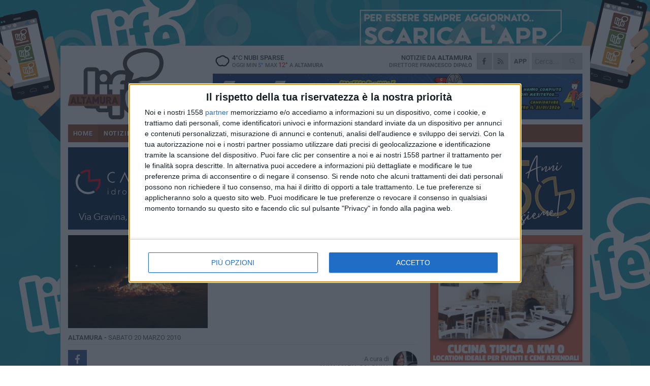

--- FILE ---
content_type: text/html; charset=utf-8
request_url: https://www.altamuralife.it/notizie/i-falo-altamurani-di-san-giuseppe/
body_size: 20340
content:
<!DOCTYPE html>
<html lang="it" class="response svg fxd ">
<head prefix="og: http://ogp.me/ns# fb: http://ogp.me/ns/fb#">
    <title>Altamura: I fal&#242; altamurani di San Giuseppe</title>
    <meta name="description" content="Fra tante bellezze, anche una nota stonata… " />
<meta name="viewport" content="width=device-width, initial-scale=1.0">    <meta name="apple-mobile-web-app-title" content="AltamuraLife">
    <meta name="apple-mobile-web-app-status-bar-style" content="black-translucent">
<link rel="canonical" href="https://www.altamuralife.it/notizie/i-falo-altamurani-di-san-giuseppe/" />    <link rel="amphtml" href="https://www.altamuralife.it/amp/notizie/i-falo-altamurani-di-san-giuseppe/" />                    <link rel="apple-touch-icon" href="https://static.gocity.it/altamuralife/img/touch-60.png">
    <link rel="apple-touch-icon" sizes="76x76" href="https://static.gocity.it/altamuralife/img/touch-76.png">
    <link rel="apple-touch-icon" sizes="120x120" href="https://static.gocity.it/altamuralife/img/touch-120.png">
    <link rel="apple-touch-icon" sizes="152x152" href="https://static.gocity.it/altamuralife/img/touch-152.png">
    <link rel="icon" href="https://static.gocity.it/altamuralife/img/favicon.ico" type="image/x-icon" />
    <link rel="icon" type="image/png" href="https://static.gocity.it/altamuralife/img/favicon-32x32.png" sizes="32x32" />
    <link rel="icon" type="image/png" href="https://static.gocity.it/altamuralife/img/favicon-16x16.png" sizes="16x16" />
    <link rel="alternate" type="application/rss+xml" href="https://www.altamuralife.it/rss/" title="RSS feed AltamuraLife" />
    <meta property="og:type" content="article" />
<meta property="og:url" content="http://www.altamuralife.it/notizie/i-falo-altamurani-di-san-giuseppe/" />    <meta property="og:site_name" content="AltamuraLife" />
<meta property="fb:app_id" content="1090698139166271" />    <meta property="fb:pages" content="212196533148" /><meta property="article:publisher" content="212196533148" />    <meta property="og:title" content="I fal&#242; altamurani di San Giuseppe" />
    <meta property="og:description" content="Fra tante bellezze, anche una nota stonata… " />
    <meta property="og:image" content="https://altamura.gocity.it/library/media/img_5031.jpg" />
    <meta property="article:section" content="Eventi e cultura" />
    <meta property="article:published_time" content="2010-03-20T12:43:34 GMT" />
    <meta property="article:modified_time" content="2010-03-20T13:05:55 GMT" />
<meta name="language" content="italian" /><meta name="google-site-verification" content="alk2QXBU8Hu94eWKTbRx3CN12IixlXZzqrl4rk0R0a8" /><meta name="msvalidate.01" content="4BFAE9A7E4A3E9C22EA5C6CCD2C5FDE3" />    <link href="/bundles/css?v=dEeyNGnslQSdMQALmI0cEwyeZYLMDaeLtsKTp10fewU1" rel="preload" as="style" /><link href="/bundles/css?v=dEeyNGnslQSdMQALmI0cEwyeZYLMDaeLtsKTp10fewU1" rel="stylesheet"/>

    <link href="/bundles/deferred?v=EI2w7refD0IkrP_INU39w6BvGGKgAPw3aeDdDjBHlqI1" rel="preload" as="style" /><link href="/bundles/deferred?v=EI2w7refD0IkrP_INU39w6BvGGKgAPw3aeDdDjBHlqI1" rel="stylesheet"/>

    <link href="/bundles/icons?v=6URXDt_XKQp7_YTGi-536yZGVljGYpsX7yKYSj3eWm01" rel="preload" as="style" /><link href="/bundles/icons?v=6URXDt_XKQp7_YTGi-536yZGVljGYpsX7yKYSj3eWm01" rel="stylesheet"/>

    <link href="/style?v=142320" rel="stylesheet"><link href="/style?v=142320" rel="stylesheet" /><style>.svg #site-logo { background-image: url('https://static.gocity.it/altamuralife/img/logo.svg');} .xmas.svg #site-logo { background-image: url('https://static.gocity.it/altamuralife/img/logo-xmas.svg');} .svg .report-index #site .content, .report #site .content .section-logo span {background-image:url('https://static.gocity.it/altamuralife/img/ireport.svg');} @media only screen and (max-width: 1023px) {.response.svg .collapse #site-logo { background-image: url('https://static.gocity.it/altamuralife/img/logo-text-inv.svg'); }.response.svg.xmas .collapse #site-logo { background-image: url('https://static.gocity.it/altamuralife/img/logo-text-inv-xmas.svg');}}
.ads-exp, .ads-exp a{max-height:70px;}</style>
    <script type="application/ld+json">[{ "@context": "http://schema.org", "@type":"WebSite","@id":"#website","name":"AltamuraLife", "alternateName":"AltamuraLife", "url":"https://www.altamuralife.it", "potentialAction":{ "@type":"SearchAction","target":"https://www.altamuralife.it/cerca/?search={search_term_string}","query-input":"required name=search_term_string"}}]</script>
    
        <script type="application/ld+json">{ "@context": "http://schema.org", "@type" : "NewsArticle", "headline" : "I falò altamurani di San Giuseppe", "alternativeHeadline" : "I falò altamurani di San Giuseppe. Fra tante bellezze, anche una nota stonata… ", "articleSection": "Eventi e cultura", "author":{"@type":"Person","name":"Anna Maria Colonna"}, "dateCreated" : "2010-03-20T12:43:34Z", "datePublished" : "2010-03-20T12:43:34Z", "dateModified" : "2010-03-20T13:05:55Z", "publisher":{"@type":"Organization","name":"AltamuraLife", "logo":{"@type":"ImageObject","url":"https://static.gocity.it/altamuralife/img/logo-text.png", "width" : 268, "height" : 30}}, "description" : "Una tradizione che si rinnova ogni anno, quella dei &quot;falò di san Giuseppe&quot;. Ieri sera, a guardarla dalla circonvallazione, Altamura sembrava puntellata da tante fiammelle sparse. È la voglia di fare qualche passo indietro nel tempo per ricordare le usanze di una volta, quando bastava poco per trascorrere una bella serata. Ore 20.30. Per le strade ed i quartieri illuminati dai &quot;fuochi dedicati al Santo falegname&quot;, la gente sembra passeggiare spensierata. Come non notare l'allegria e la spontaneità dei bambini, felici di vedere accesi i falò preparati da loro nei giorni...", "mainEntityOfPage":{"@type":"URL"}, "url" : "https://www.altamuralife.it/notizie/i-falo-altamurani-di-san-giuseppe/", "image":{"@type":"ImageObject","url":"https://altamura.gocity.it/library/media/img_5031.jpg", "width":488, "height":325}}</script>

    
        <style>
    .bubble-color .btn.btn-action { background-color: #256EBE; border-color: #3C81CE; box-shadow: 0px 1px 0px #1F5CA0; }
    .bubble-color h3.story-title, .bubble-color span.story-title, div.bubble.bubble-color { background-color: #2774C9; border-right: solid 4px #2368B4; }
    span.bubble-arrow.bubble-color { border-color: #2774C9 transparent transparent transparent; }
    div.bubble.bubble-color img { border-color: #1F5CA0; }
    .page-index .index span.title { color: #2774C9; }
        </style>

    <script async src="//pagead2.googlesyndication.com/pagead/js/adsbygoogle.js"></script>
    </head>
<body class="non-graphic collapse splitted news ">
    
    <span class="ads-skin-containter" data-url="/adv/skin/99/"></span>
    <div id="site">
        <div id="main" class="container">
            <div id="header-wrapper">
    <div class="container">
        <header id="header">
            <div id="header-overlay"></div>
            <div id="header-main">
                <div id="header-logo">                    <div id="site-logo" >
                        <a href="/">AltamuraLife</a>
                        <img class="print" src="https://static.gocity.it/altamuralife/img/logo.png" />
                    </div>
                    <div id="header-fanpage">
                        <div id="fanpage">
                        <span class="fan-counter">24.379</span>
                            <a id="fanpage-button" href="https://www.facebook.com/altamuralife/" target="_blank" rel="nofollow">FANPAGE</a>
                        </div>
                    </div>
                </div>
                <div id="header-logo-url" class="print">altamuralife.it</div>
                <div id="header-middle">
                    <div id="header-middle-top">
                        <div id="header-meteo">
    <a href="/meteo/" title="Previsioni meteo ad Altamura"><div id="meteo-header" class="meteo-icon"><canvas width="28" height="28" data-icon="04d" data-color="" class="icon"></canvas></div></a>
        <div class="meteo">
            <a href="/meteo/" title="Previsioni meteo ad Altamura">
4<span>°C</span> nubi sparse                <div class="meteo-temp">Oggi Min<span class="meteo-min">5°</span>Max<span class="meteo-max">12°</span> a <strong>Altamura</strong></div>
            </a>
        </div>

                        </div>
                        <div class="search-block">
                            <form action="/cerca/" method="GET">
                                <input type="search" class="search" name="search" placeholder="Cerca..." />
                                <button class="icon"><i class="far fa-search"></i></button>
                            </form>
                        </div>
<a href="http://m.altamuralife.it/apps/download/"   target="_blank"  >
                            <div id="header-app">APP</div>
                        </a>                        <div id="header-social">
                            <a href="https://www.facebook.com/altamuralife" target="_blank"><i class="fab fa-facebook-f social social-facebook"></i></a>                            <a href="/rss/" title="AltamuraLife - Feed Rss"><i class="far fa-rss social social-rss"></i></a>
                        </div>
                        <div id="header-daily">
                            <p class="tagline">Notizie da <strong>Altamura</strong><span>Direttore <strong>Francesco Dipalo</strong></span></p>
                        </div>
                        <div class="clear"></div>
                    </div>
                    <div id="header-banner">

<div class="ads-containter" data-url="/adv/banner/5/"></div>
                    </div>
                    <div class="clear"></div>
                </div>
                <button type="button" id="menu-toggle" class="btn header-btn">
                    <span class="far fa-2x fa-bars"></span>
                    <span class="btn-undertext">Menu</span>
                </button><div id="mobile-weather">    <a href="/meteo/" title="Previsioni meteo ad Altamura"><div id="mobile-meteo-header" class="meteo-icon"><canvas width="28" height="28" data-icon="04d" data-color="white" class="icon"></canvas></div></a>
        <div class="meteo">
            <a href="/meteo/" title="Previsioni meteo ad Altamura">
4<span>°C</span> nubi sparse                <div class="meteo-temp">Oggi Min<span class="meteo-min">5°</span>Max<span class="meteo-max">12°</span> a <strong>Altamura</strong></div>
            </a>
        </div>
</div>
            </div>
            <div class="clear"></div>
            <div id="menu">
                <nav>
                    <ul>

            <li class="firstitem">
                <a href="/" >HOME</a>
            </li>
            <li class="open">
                <a href="/notizie/" >NOTIZIE</a>
                <span class="expander"></span>
                <ul>
<li ><a href="/notizie/?cat=la-citta">La città</a></li>
<li ><a href="/notizie/?cat=meteo">Meteo</a></li>
<li ><a href="/notizie/?cat=cronaca">Cronaca</a></li>
<li ><a href="/notizie/?cat=politica">Politica</a></li>
<li ><a href="/notizie/?cat=territorio">Territorio</a></li>
<li ><a href="/notizie/?cat=palazzo-di-citta">Palazzo di città</a></li>
<li class="open"><a href="/notizie/?cat=eventi">Eventi e cultura</a></li>
<li ><a href="/notizie/?cat=scuola-e-formazione">Scuola e Lavoro</a></li>
<li ><a href="/notizie/?cat=associazioni">Associazioni</a></li>
                </ul>
            </li>
            <li >
                <a href="/sport/" >SPORT</a>
                <span class="expander"></span>
                <ul>
<li ><a href="/sport/?cat=calcio">Calcio</a></li>
<li ><a href="/sport/?cat=basket">Basket</a></li>
<li ><a href="/sport/?cat=volley">Volley</a></li>
<li ><a href="/sport/?cat=altri-sport">Altri sport</a></li>
<li ><a href="/sport/?cat=pallamano">Pallamano</a></li>
<li ><a href="/sport/?cat=calcio-a-5">Calcio a 5</a></li>
                </ul>
            </li>
            <li >
                <a href="/eventi/" >AGENDA</a>
                <span class="expander"></span>
                <ul>
<li ><a href="/eventi/">Prossimi eventi</a></li>
<li ><a href="/eventi/archivio/">Archivio</a></li>
                </ul>
            </li>
            <li >
                <a href="/rubriche/" >RUBRICHE</a>
                <span class="expander"></span>
                <ul>
<li ><a href="/rubriche/matera-capitale-europea-della-cultura-2019/">Matera 2019</a></li>
<li ><a href="/rubriche/oggi-cucino-io/">Oggi cucino io! </a></li>
<li ><a href="/rubriche/murgia-we-can/">Murgia, we can!</a></li>
<li ><a href="/rubriche/la-domanda-aggiunta/">La domanda agGIUNTA</a></li>
<li ><a href="/rubriche/elezioni-amministrative-2018/">Elezioni Amministrative 2018</a></li>
<li ><a href="/rubriche/un-caffe-con/">Un caffè con</a></li>
<li ><a href="/rubriche/nutri-menti/">NUTRI_MENTI</a></li>
<li ><a href="/rubriche/vignettando/">Vignettando</a></li>
<li ><a href="/rubriche/federicus-festa-medievale-edizione-2016/">Federicus - Edizione 2016</a></li>
<li ><a href="/rubriche/altamura-in-versi/">Altamura in versi</a></li>
                </ul>
            </li>
            <li >
                <a href="/ireport/" >iREPORT</a>
            </li>
            <li >
                <a href="/meteo/" >METEO</a>
            </li>
            <li >
                <a href="/video/" >VIDEO</a>
            </li>
<li class="search-block">
    <form action="/cerca/" method="GET">
        <input type="search" class="search" name="search" placeholder="Cerca..." />
        <button class="icon"><i class="far fa-search"></i></button>
    </form>
</li>
                    </ul>
                </nav>
            </div>
          </header>
    </div>
    <div class="clear"></div>
</div>


            <div class="ads-containter ads-mega ads-mega-page" data-url="/adv/banner/108/"></div>
            <div id="gctyvvadblck"></div>
            <div class="content-wrapper ">
                
                <div class="content-side-wrapper content-first">
                    
    <div class="content categorized">
        <article class=" mode0">
            <ul class="breadcrumbs noborder"><li><i class="far fa-angle-right"></i><a href="/" title="Home">Home</a></li><li><i class="far fa-angle-right"></i><a href="/notizie/" title="Notizie e aggiornamenti">Notizie e aggiornamenti</a></li></ul><script type="application/ld+json">{ "@context": "http://schema.org", "@type" : "BreadcrumbList", "itemListElement": [{ "@type": "ListItem", "position": 1, "item": { "@id": "https://www.altamuralife.it/", "name": "Home" } },{ "@type": "ListItem", "position": 2, "item": { "@id": "https://www.altamuralife.it/notizie/", "name": "Notizie e aggiornamenti" } }]}</script>
            <header>
                <figure><img src="https://altamura.gocity.it/library/media/mfront_img_5031.jpg" class="responsive content-img" alt="Falò" /><figcaption class="content-img-caption">Falò</figcaption></figure>
                <div>
                    <span class="category"  style="color:#2774C9; background-color:#2774C9">Eventi e cultura</span><h1>I falò altamurani di San Giuseppe</h1><p class="tagline">Fra tante bellezze, anche una nota stonata… <span></span></p>
                </div>
            </header>
            <div class="clear"></div>
            <div class="contentdate">
                <span class="datezone">Altamura - </span>sabato 20 marzo 2010
                                            </div>
            <div class="ads-containter ads-page ads-content" data-url="/adv/banner/80/"></div>            <div class="sharing" data-url="https://www.altamuralife.it/notizie/i-falo-altamurani-di-san-giuseppe/" data-title="Altamura: I fal&#242; altamurani di San Giuseppe" data-counter="0" data-comments="0" data-app="1090698139166271"></div>
            <div id="author" class="author right"><a  rel="author"><img src="https://altamura.gocity.it/library/media/bigbox_annamaria_colonna.jpg" alt="Anna Maria Colonna" class="author-icon" /><div><span class="author-top">A cura di</span><span class="author-name"> Anna Maria Colonna</span></div></a></div><div class="clear"></div>
            <div class="clear"></div>
            
            
            <div class="p first">Una tradizione che si rinnova ogni anno, quella dei &quot;falò di san Giuseppe&quot;. Ieri sera, a guardarla dalla circonvallazione, Altamura sembrava puntellata da tante fiammelle sparse. È la voglia di fare qualche passo indietro nel tempo per ricordare le usanze di una volta, quando bastava poco per trascorrere una bella serata. <br /><br />Ore 20.30. Per le strade ed i quartieri illuminati dai &quot;fuochi dedicati al Santo falegname&quot;, la gente sembra passeggiare spensierata. Come non notare l'allegria e la spontaneità dei bambini, felici di vedere accesi i falò preparati da loro nei giorni precedenti il 19 marzo. <br /><br />«I falò si accendono perché San Giuseppe era falegname», racconta qualche anziano, «la fiamma va data quando cala il sole». <br /><br />Un gruppo di ragazzini di via Rocco Di Cillo afferma di aver impiegato una settimana per preparare il falò del quartiere: «Abbiamo lavorato tutti i giorni». Mostrano, sui loro telefonini, le foto e i video della serata. <br /><br />Per le strade, odore di bruciato buono. È piacevole sostare davanti al fuoco. Falò in via Selva, in via Santeramo (uno nel cortile della Chiesa della Trasfigurazione), in via Carpentino, nei pressi di via Giovanni XXIII.<br /><br />Nel quartiere Trentacapilli si respira aria di festa. Due grossi falò illuminano l'intera zona. Il cortiletto della chiesa Santissimo Redentore ospita una manifestazione organizzata dall'associazione Alta Cultura e Aisic (Associazione Italiana Stress e Invecchiamento Cellulare) Puglia. L'hanno chiamata &quot;La luna e i falò&quot;, titolo di un romanzo di Cesare Pavese. A dare una mano, gli stessi parrocchiani. Il profumo di carne arrosto attira i cittadini. Alla gente vengono offerte bruschette, pane e ceci, panino con la salsiccia e vino. Non può mancare la &quot;panedde di San Giuseppe&quot;. A &quot;musicare l'atmosfera&quot;, il gruppo &quot;Res Cogitans&quot;.<br /><br />Nell'allegria della festa, anche una nota stonata. Tra una passeggiata e l'altra per le vie del quartiere Trentacapilli, a nessuno sarà sfuggita l'incivile presenza, per terra, di una grossa quantità (ammassata, tra l'altro) di manifesti elettorali strappati. Cosa avranno pensato i visitatori venuti ad Altamura per godersi la bellezza della città del pane in una serata di festa? Uno &quot;spettacolo&quot; davvero poco esemplare. Lo proponiamo in foto.<br /><br /><br /><div id="widget-photo" class="widget widget-thumbs"><div class="widget-title"><span class="badge">21 foto</span><span class="title">I falò altamurani di San Giuseppe<span class="author"></span></span></div><div class="widget-thumbs-items"><span class="thumb"><a href="https://altamura.gocity.it/library/foto/img_5017.jpg" class="fresco" data-fresco-group="photoset" data-fresco-caption="I fal altamurani di San Giuseppe <span>&copy; Anna Maria Colonna</span>" data-fresco-options="thumbnail:'https://altamura.gocity.it/library/foto/bigbox_img_5017.jpg'"><img src="https://altamura.gocity.it/library/foto/bigbox_img_5017.jpg" alt="I fal altamurani di San Giuseppe"></a></span><span class="thumb"><a href="https://altamura.gocity.it/library/foto/img_5021.jpg" class="fresco" data-fresco-group="photoset" data-fresco-caption="I fal altamurani di San Giuseppe <span>&copy; Anna Maria Colonna</span>" data-fresco-options="thumbnail:'https://altamura.gocity.it/library/foto/bigbox_img_5021.jpg'"><img src="https://altamura.gocity.it/library/foto/bigbox_img_5021.jpg" alt="I fal altamurani di San Giuseppe"></a></span><span class="thumb"><a href="https://altamura.gocity.it/library/foto/img_5022.jpg" class="fresco" data-fresco-group="photoset" data-fresco-caption="I fal altamurani di San Giuseppe <span>&copy; Anna Maria Colonna</span>" data-fresco-options="thumbnail:'https://altamura.gocity.it/library/foto/bigbox_img_5022.jpg'"><img src="https://altamura.gocity.it/library/foto/bigbox_img_5022.jpg" alt="I fal altamurani di San Giuseppe"></a></span><span class="thumb"><a href="https://altamura.gocity.it/library/foto/img_5024.jpg" class="fresco" data-fresco-group="photoset" data-fresco-caption="I fal altamurani di San Giuseppe <span>&copy; Anna Maria Colonna</span>" data-fresco-options="thumbnail:'https://altamura.gocity.it/library/foto/bigbox_img_5024.jpg'"><img src="https://altamura.gocity.it/library/foto/bigbox_img_5024.jpg" alt="I fal altamurani di San Giuseppe"></a></span><span class="thumb"><a href="https://altamura.gocity.it/library/foto/img_5025.jpg" class="fresco" data-fresco-group="photoset" data-fresco-caption="I fal altamurani di San Giuseppe <span>&copy; Anna Maria Colonna</span>" data-fresco-options="thumbnail:'https://altamura.gocity.it/library/foto/bigbox_img_5025.jpg'"><img src="https://altamura.gocity.it/library/foto/bigbox_img_5025.jpg" alt="I fal altamurani di San Giuseppe"></a></span><span class="thumb"><a href="https://altamura.gocity.it/library/foto/img_5026.jpg" class="fresco" data-fresco-group="photoset" data-fresco-caption="I fal altamurani di San Giuseppe <span>&copy; Anna Maria Colonna</span>" data-fresco-options="thumbnail:'https://altamura.gocity.it/library/foto/bigbox_img_5026.jpg'"><img src="https://altamura.gocity.it/library/foto/bigbox_img_5026.jpg" alt="I fal altamurani di San Giuseppe"></a></span><span class="thumb"><a href="https://altamura.gocity.it/library/foto/img_5027.jpg" class="fresco" data-fresco-group="photoset" data-fresco-caption="I fal altamurani di San Giuseppe <span>&copy; Anna Maria Colonna</span>" data-fresco-options="thumbnail:'https://altamura.gocity.it/library/foto/bigbox_img_5027.jpg'"><img src="https://altamura.gocity.it/library/foto/bigbox_img_5027.jpg" alt="I fal altamurani di San Giuseppe"></a></span><span class="thumb"><a href="https://altamura.gocity.it/library/foto/img_5028.jpg" class="fresco" data-fresco-group="photoset" data-fresco-caption="I fal altamurani di San Giuseppe <span>&copy; Anna Maria Colonna</span>" data-fresco-options="thumbnail:'https://altamura.gocity.it/library/foto/bigbox_img_5028.jpg'"><img src="https://altamura.gocity.it/library/foto/bigbox_img_5028.jpg" alt="I fal altamurani di San Giuseppe"></a></span><span class="thumb"><a href="https://altamura.gocity.it/library/foto/img_5029.jpg" class="fresco" data-fresco-group="photoset" data-fresco-caption="I fal altamurani di San Giuseppe <span>&copy; Anna Maria Colonna</span>" data-fresco-options="thumbnail:'https://altamura.gocity.it/library/foto/bigbox_img_5029.jpg'"><img src="https://altamura.gocity.it/library/foto/bigbox_img_5029.jpg" alt="I fal altamurani di San Giuseppe"></a></span><span class="thumb"><a href="https://altamura.gocity.it/library/foto/img_5031.jpg" class="fresco" data-fresco-group="photoset" data-fresco-caption="I fal altamurani di San Giuseppe <span>&copy; Anna Maria Colonna</span>" data-fresco-options="thumbnail:'https://altamura.gocity.it/library/foto/bigbox_img_5031.jpg'"><img src="https://altamura.gocity.it/library/foto/bigbox_img_5031.jpg" alt="I fal altamurani di San Giuseppe"></a></span><span class="thumb"><a href="https://altamura.gocity.it/library/foto/img_5033.jpg" class="fresco" data-fresco-group="photoset" data-fresco-caption="I fal altamurani di San Giuseppe <span>&copy; Anna Maria Colonna</span>" data-fresco-options="thumbnail:'https://altamura.gocity.it/library/foto/bigbox_img_5033.jpg'"><img src="https://altamura.gocity.it/library/foto/bigbox_img_5033.jpg" alt="I fal altamurani di San Giuseppe"></a></span><span class="thumb"><a href="https://altamura.gocity.it/library/foto/img_5043.jpg" class="fresco" data-fresco-group="photoset" data-fresco-caption="I fal altamurani di San Giuseppe <span>&copy; Anna Maria Colonna</span>" data-fresco-options="thumbnail:'https://altamura.gocity.it/library/foto/bigbox_img_5043.jpg'"><img src="https://altamura.gocity.it/library/foto/bigbox_img_5043.jpg" alt="I fal altamurani di San Giuseppe"></a></span><span class="thumb"><a href="https://altamura.gocity.it/library/foto/img_5044.jpg" class="fresco" data-fresco-group="photoset" data-fresco-caption="I fal altamurani di San Giuseppe <span>&copy; Anna Maria Colonna</span>" data-fresco-options="thumbnail:'https://altamura.gocity.it/library/foto/bigbox_img_5044.jpg'"><img src="https://altamura.gocity.it/library/foto/bigbox_img_5044.jpg" alt="I fal altamurani di San Giuseppe"></a></span><span class="thumb"><a href="https://altamura.gocity.it/library/foto/img_5047.jpg" class="fresco" data-fresco-group="photoset" data-fresco-caption="I fal altamurani di San Giuseppe <span>&copy; Anna Maria Colonna</span>" data-fresco-options="thumbnail:'https://altamura.gocity.it/library/foto/bigbox_img_5047.jpg'"><img src="https://altamura.gocity.it/library/foto/bigbox_img_5047.jpg" alt="I fal altamurani di San Giuseppe"></a></span><span class="thumb"><a href="https://altamura.gocity.it/library/foto/img_5050.jpg" class="fresco" data-fresco-group="photoset" data-fresco-caption="I fal altamurani di San Giuseppe <span>&copy; Anna Maria Colonna</span>" data-fresco-options="thumbnail:'https://altamura.gocity.it/library/foto/bigbox_img_5050.jpg'"><img src="https://altamura.gocity.it/library/foto/bigbox_img_5050.jpg" alt="I fal altamurani di San Giuseppe"></a></span><span class="thumb"><a href="https://altamura.gocity.it/library/foto/img_5052.jpg" class="fresco" data-fresco-group="photoset" data-fresco-caption="I fal altamurani di San Giuseppe <span>&copy; Anna Maria Colonna</span>" data-fresco-options="thumbnail:'https://altamura.gocity.it/library/foto/bigbox_img_5052.jpg'"><img src="https://altamura.gocity.it/library/foto/bigbox_img_5052.jpg" alt="I fal altamurani di San Giuseppe"></a></span><span class="thumb"><a href="https://altamura.gocity.it/library/foto/img_5053.jpg" class="fresco" data-fresco-group="photoset" data-fresco-caption="I fal altamurani di San Giuseppe <span>&copy; Anna Maria Colonna</span>" data-fresco-options="thumbnail:'https://altamura.gocity.it/library/foto/bigbox_img_5053.jpg'"><img src="https://altamura.gocity.it/library/foto/bigbox_img_5053.jpg" alt="I fal altamurani di San Giuseppe"></a></span><span class="thumb"><a href="https://altamura.gocity.it/library/foto/img_5063.jpg" class="fresco" data-fresco-group="photoset" data-fresco-caption="I fal altamurani di San Giuseppe <span>&copy; Anna Maria Colonna</span>" data-fresco-options="thumbnail:'https://altamura.gocity.it/library/foto/bigbox_img_5063.jpg'"><img src="https://altamura.gocity.it/library/foto/bigbox_img_5063.jpg" alt="I fal altamurani di San Giuseppe"></a></span><span class="thumb"><a href="https://altamura.gocity.it/library/foto/img_5067.jpg" class="fresco" data-fresco-group="photoset" data-fresco-caption="I fal altamurani di San Giuseppe <span>&copy; Anna Maria Colonna</span>" data-fresco-options="thumbnail:'https://altamura.gocity.it/library/foto/bigbox_img_5067.jpg'"><img src="https://altamura.gocity.it/library/foto/bigbox_img_5067.jpg" alt="I fal altamurani di San Giuseppe"></a></span><span class="thumb"><a href="https://altamura.gocity.it/library/foto/img_5076.jpg" class="fresco" data-fresco-group="photoset" data-fresco-caption="I fal altamurani di San Giuseppe <span>&copy; Anna Maria Colonna</span>" data-fresco-options="thumbnail:'https://altamura.gocity.it/library/foto/bigbox_img_5076.jpg'"><img src="https://altamura.gocity.it/library/foto/bigbox_img_5076.jpg" alt="I fal altamurani di San Giuseppe"></a></span><span class="thumb"><a href="https://altamura.gocity.it/library/foto/img_5078.jpg" class="fresco" data-fresco-group="photoset" data-fresco-caption="I fal altamurani di San Giuseppe <span>&copy; Anna Maria Colonna</span>" data-fresco-options="thumbnail:'https://altamura.gocity.it/library/foto/bigbox_img_5078.jpg'"><img src="https://altamura.gocity.it/library/foto/bigbox_img_5078.jpg" alt="I fal altamurani di San Giuseppe"></a></span></div></div><div class="fb-quote"></div></div>
    <div class="home-election-wrapper page-slide-election-wrapper">
        <span class="home-election-title"><a href="/elezioni/"></a></span>
            <div>
                <div class="home-election-slide-wrapper">
                    <span class="home-election-subtitle"></span>
                    <div class="home-election-slide">
<div class="ads-slider-container " id="ads-slider-container-100" data-url="/adv/slider/100/"></div>
                    </div>
                </div>
                <div class="home-election-slide-wrapper home-election-slide-wrapper2">
                    <span class="home-election-subtitle"></span>
                    <div class="home-election-slide">
<div class="ads-slider-container " id="ads-slider-container-101" data-url="/adv/slider/101/"></div>
                    </div>
                </div>
            </div>
            <div class="clear"></div>

    </div>
                    </article>
        
        <ul class="tags bottom"><li>Altamura</li><li>Aisic</li><li>Alta Cultura</li><li>Falò</li><li>San Giuseppe</li></ul>

        
<div class="ads-containter ads-custom  ads-page ads-content ads-content-btm"><div class="PCT57"><script>if("none"!=window.getComputedStyle(document.currentScript.parentElement.parentElement).getPropertyValue("display")){var e=document.createElement("ins");e.setAttribute("data-revive-zoneid","57"),e.setAttribute("data-revive-id","e590432163035a6e5fc26dac29dd7e0b"),document.currentScript.parentElement.appendChild(e)}</script><script async src="//adv.presscommtech.com/www/delivery/asyncjs.php"></script></div></div>
        <div class="comments" id="comments"><div class="fb-comments" data-href="http://www.altamuralife.it/notizie/i-falo-altamurani-di-san-giuseppe/" data-width="100%" data-numposts="5" ></div><div class="clear"></div></div>
        <ins data-revive-zoneid="2297" data-revive-id="e590432163035a6e5fc26dac29dd7e0b"></ins><script async src="//adv.presscommtech.com/www/delivery/asyncjs.php"></script>
<div class="ads-containter ads-page" data-url="/adv/banner/93/"></div>
<div class="ads-containter ads-page" data-url="/adv/banner/81/"></div>
 <div class="ads ads-responsive g-ads" ><ins class="adsbygoogle" style="display:block;width:468px;height:60px" data-ad-client="ca-pub-7787459891407465" data-ad-slot="7721169835" ></ins><script>(adsbygoogle = window.adsbygoogle || []).push({});</script></div>
        
            <div class="story-wrapper tag-story">
            <span class="story-title bubble">Altri contenuti a tema</span>
            <span class="bubble-arrow"></span>
        <div class="story-list">
                <div class="story ">
                        
                            <a href="/notizie/le-fanove-di-san-giuseppe/" >
                                <img src="https://altamura.gocity.it/library/media/big_fanova_lamalungs.jpg" alt="Le fanove di San Giuseppe" />
                            </a>
                                                                        <span class="storycategory"   style="color:#E96F14;background-color:#E96F14"  >La città</span>                        <span class="title"><a href="/notizie/le-fanove-di-san-giuseppe/" >Le fanove di San Giuseppe</a></span>
<span class="subtitle">Stasera sono in programma due fal&#242;</span>                </div>
                <div class="story ">
                        
                            <a href="/notizie/per-san-giuseppe-solo-la-messa-a-porte-chiuse/" >
                                <img src="https://altamura.gocity.it/library/media/big_san_giuseppe_3(3).jpg" alt="Per San Giuseppe solo la messa a porte chiuse" />
                            </a>
                                                                        <span class="storycategory"   style="color:#813A8F;background-color:#813A8F"  >Religioni</span>                        <span class="title"><a href="/notizie/per-san-giuseppe-solo-la-messa-a-porte-chiuse/" >Per San Giuseppe solo la messa a porte chiuse</a></span>
<span class="subtitle">Tutto fermo per il coronavirus. I fal&#242; sono vietati</span>                </div>
                <div class="story ">
                        
                            <a href="/notizie/falo-di-san-giuseppe-il-comune-stabilisce-regole-e-divieti/" >
                                <img src="https://altamura.gocity.it/library/media/big_img_5031.jpg" alt="Fal&#242; di San Giuseppe, il Comune stabilisce regole e divieti" />
                            </a>
                                                                        <span class="storycategory"   style="color:#374288;background-color:#374288"  >Palazzo di città</span>                        <span class="title"><a href="/notizie/falo-di-san-giuseppe-il-comune-stabilisce-regole-e-divieti/" >Fal&#242; di San Giuseppe, il Comune stabilisce regole e divieti</a></span>
<span class="subtitle">Ordinanza della sindaca Rosa Melodia per ragioni di sicurezza</span>                </div>
                <div class="story ">
                        
                            <a href="/notizie/curarsi-con-la-medicina-naturale/" >
                                <img src="https://altamura.gocity.it/library/media/big_img_9664_874x492.jpg" alt="Curarsi con la medicina naturale" />
                            </a>
                                                                        <span class="storycategory"   style="color:#ab177b;background-color:#ab177b"  >Ospedale e sanità</span>                        <span class="title"><a href="/notizie/curarsi-con-la-medicina-naturale/" >Curarsi con la medicina naturale</a></span>
<span class="subtitle">Intervista a Pietro Vicenti, esperto in omeopatia</span>                </div>
                <div class="story ">
                        
                            <a href="/notizie/dal-nucleare-all-interiorita-umana-l-esperienza-di-gianni-fava/" >
                                <img src="https://altamura.gocity.it/library/media/big_img_9645_874x492.jpg" alt="Dal nucleare all’interiorit&#224; umana, l’esperienza di Gianni Fava" />
                            </a>
                                                                                                <span class="title"><a href="/notizie/dal-nucleare-all-interiorita-umana-l-esperienza-di-gianni-fava/" >Dal nucleare all’interiorit&#224; umana, l’esperienza di Gianni Fava</a></span>
<span class="subtitle">Salute e malattia, facce di una stessa medaglia?</span>                </div>
                <div class="story ">
                        
                            <a href="/notizie/lettera-a-leontine-un-intero-capitolo-dedicato-ad-altamura/" >
                                <img src="https://altamura.gocity.it/library/media/big_39704_1422472397914_1115828814_31162078_527618_n.jpg" alt="Lettera a L&#233;ontine, un intero capitolo dedicato ad Altamura" />
                            </a>
                                                                        <span class="storycategory"   style="color:#174dab;background-color:#174dab"  >Libri</span>                        <span class="title"><a href="/notizie/lettera-a-leontine-un-intero-capitolo-dedicato-ad-altamura/" >Lettera a L&#233;ontine, un intero capitolo dedicato ad Altamura</a></span>
<span class="subtitle">Nel romanzo di Raffaello Mastrolonardo il profumo della Murgia</span>                </div>
                <div class="story ">
                        
                            <a href="/notizie/uno-straccio-di-stella-messo-li-a-consolare/" >
                                <img src="https://altamura.gocity.it/library/media/big_immagine_176.jpg" alt="Uno straccio di stella messo l&#236; a consolare..." />
                            </a>
                                                                        <span class="storycategory"   style="color:#C12B6A;background-color:#C12B6A"  >Associazioni</span>                        <span class="title"><a href="/notizie/uno-straccio-di-stella-messo-li-a-consolare/" >Uno straccio di stella messo l&#236; a consolare...</a></span>
<span class="subtitle">Grande partecipazione per la serata pro Abruzzo</span>                </div>
                <div class="story ">
                        
                            <a href="/notizie/ad-altamura-teatro-sport-arte-cultura-e-solidarieta/" >
                                <img src="https://altamura.gocity.it/library/media/big_stella_cadente.jpg" alt="Ad Altamura teatro, sport, arte, cultura e solidariet&#224;" />
                            </a>
                                                                                                <span class="title"><a href="/notizie/ad-altamura-teatro-sport-arte-cultura-e-solidarieta/" >Ad Altamura teatro, sport, arte, cultura e solidariet&#224;</a></span>
<span class="subtitle">Iniziative a favore della ricerca e a sostegno dell&#39;Abruzzo</span>                </div>
        </div>
    </div>

<div class="ads-containter ads-custom  ads-page ads-content"><div class="PCT58"><script>if("none"!=window.getComputedStyle(document.currentScript.parentElement.parentElement).getPropertyValue("display")){var e=document.createElement("ins");e.setAttribute("data-revive-zoneid","58"),e.setAttribute("data-revive-id","e590432163035a6e5fc26dac29dd7e0b"),document.currentScript.parentElement.appendChild(e)}</script><script async src="//adv.presscommtech.com/www/delivery/asyncjs.php"></script></div></div>
<div class="banner banner-color banner-newsletter">
    <div class="banner-right-side">
        <div class="banner-right-side-inside">
            <span class="newsletter-title">Iscriviti alla Newsletter</span>
<form action="/newsletter/" data-ajax="true" data-ajax-loading="#newsletter-loading" data-ajax-mode="replace" data-ajax-update="#newsletter-result" id="form0" method="post">                <input class="text buttoned" name="email" id="email" placeholder="Indirizzo e-mail" data-val="true" type="email" />
                        <button type="submit" class="button buttoned" id="newsletter-signup">Iscriviti</button>
                        <span class="newsletter-result" id="newsletter-result"></span>
                        <span class="newsletter-loading" id="newsletter-loading" style="display:none"><img src="/contents/img/UI/rolling.gif" alt="loading"/></span>
                        <span class="newsletter-validation-error" data-valmsg-for="email" data-valmsg-replace="true"></span>
</form>        </div><span class="bubble-arrow"></span>
        <span class="newsletter-info">Iscrivendoti accetti i <a href="/info/privacy/newsletter/" rel="nofollow">termini</a> e la <a href="/info/privacy/" rel="nofollow">privacy policy</a></span>
    </div>
    <div class="banner-left-side">
        <img src="/contents/img/UI/newsletter-email.png" alt="Newsletter" width="100"/>
        <div class="clear"></div>
        Ricevi aggiornamenti e contenuti da Altamura <span>gratis</span> nella tua e-mail
    </div>
    <div class="clear"></div>
</div>
        
    <div class="index-wrapper">
        <div class="index-list index-list-mode50 index-list-12">
                <div class="index">
                    
<a href="/sport/volley-a2-calendario-e-classifica-della-pool-salvezza/" ><div class="boxed-img"><img src="https://altamura.gocity.it/library/media/mfront_volley2j.jpg" alt="Volley A2: calendario e classifica della pool salvezza" /></div></a>                                        <div class="boxed-title boxed-title-dated ">
<span class="date">
                                
                                22 gennaio 2026
                            </span>                        <span class="title"><a href="/sport/volley-a2-calendario-e-classifica-della-pool-salvezza/" >Volley A2: calendario e classifica della pool salvezza</a></span>
                                            </div>
                </div>
                <div class="index">
                    <span class="fb_comments_count comments-count">9</span> <span class="comments-label"></span>
<a href="/notizie/studenti-del-liceo-federico-ii-noi-siamo-i-piu-penalizzati-dai-lavori/" ><div class="boxed-img"><img src="https://altamura.gocity.it/library/media/mfront_liceo_federico.jpg" alt="Studenti del Liceo Federico II: noi siamo i più penalizzati dai lavori" /></div></a>                                        <div class="boxed-title boxed-title-dated ">
<span class="date">
                                
                                21 gennaio 2026
                            </span>                        <span class="title"><a href="/notizie/studenti-del-liceo-federico-ii-noi-siamo-i-piu-penalizzati-dai-lavori/" >Studenti del Liceo Federico II: noi siamo i pi&#249; penalizzati dai lavori</a></span>
                                            </div>
                </div>
                <div class="index">
                    
<a href="/sport/talento-altamurano-in-azzurro-francesco-dibenedetto-convocato-a-coverciano/" ><div class="boxed-img"><img src="https://altamura.gocity.it/library/media/mfront_francesco_dibenedettoj.jpg" alt="Talento altamurano in azzurro: Francesco Dibenedetto convocato a Coverciano" /></div></a>                                        <div class="boxed-title boxed-title-dated ">
<span class="date">
                                
                                21 gennaio 2026
                            </span>                        <span class="title"><a href="/sport/talento-altamurano-in-azzurro-francesco-dibenedetto-convocato-a-coverciano/" >Talento altamurano in azzurro: Francesco Dibenedetto convocato a Coverciano</a></span>
                                            </div>
                </div>
                <div class="index">
                    
<a href="/notizie/incontro-informativo-con-la-dirigente-scolastica/" ><div class="boxed-img"><img src="https://altamura.gocity.it/library/media/mfront_whatsapp_image_2026_01_20_at_084143j.jpg" alt="Incontro informativo con la Dirigente Scolastica del secondo circolo didattico  &quot;Garibaldi &quot;." /></div></a>                                        <div class="boxed-title boxed-title-dated ">
<span class="date">
                                
                                21 gennaio 2026
                            </span>                        <span class="title"><a href="/notizie/incontro-informativo-con-la-dirigente-scolastica/" >Incontro informativo con la Dirigente Scolastica del secondo circolo didattico &quot;Garibaldi&quot;.</a></span>
                                            </div>
                </div>
                <div class="index">
                    
<a href="/notizie/emergenza-sui-pronto-soccorso-vertice-in-regione/" ><div class="boxed-img"><img src="https://altamura.gocity.it/library/media/mfront_decaro_aslj.jpg" alt="Emergenza sui pronto soccorso: vertice in Regione" /></div></a>                                        <div class="boxed-title boxed-title-dated ">
<span class="date">
                                
                                21 gennaio 2026
                            </span>                        <span class="title"><a href="/notizie/emergenza-sui-pronto-soccorso-vertice-in-regione/" >Emergenza sui pronto soccorso: vertice in Regione</a></span>
                                            </div>
                </div>
                <div class="index">
                    
<a href="/notizie/l-ultimo-saluto-a-cecilia-e-antonio/" ><div class="boxed-img"><img src="https://altamura.gocity.it/library/media/mfront_striscionej.jpg" alt="L'ultimo saluto a Cecilia e Antonio" /></div></a>                                        <div class="boxed-title boxed-title-dated ">
<span class="date">
                                
                                21 gennaio 2026
                            </span>                        <span class="title"><a href="/notizie/l-ultimo-saluto-a-cecilia-e-antonio/" >L&#39;ultimo saluto a Cecilia e Antonio</a></span>
                                            </div>
                </div>
                <div class="index">
                    
<a href="/notizie/lavori-al-polivalente-mancano-aule-e-laboratori/" ><div class="boxed-img"><img src="https://altamura.gocity.it/library/media/mfront_protesta_studentij.jpg" alt="Lavori al Polivalente: mancano aule e laboratori" /></div></a>                                        <div class="boxed-title boxed-title-dated ">
<span class="date">
                                
                                20 gennaio 2026
                            </span>                        <span class="title"><a href="/notizie/lavori-al-polivalente-mancano-aule-e-laboratori/" >Lavori al Polivalente: mancano aule e laboratori</a></span>
                                            </div>
                </div>
                <div class="index">
                    
<a href="/notizie/incidente-mortale-c-e-ancora-apprensione-per-due-feriti/" ><div class="boxed-img"><img src="https://altamura.gocity.it/library/media/mfront_incidente_mercedes.jpg" alt="Incidente mortale: c'è ancora apprensione per due feriti" /></div></a>                                        <div class="boxed-title boxed-title-dated ">
<span class="date">
                                
                                20 gennaio 2026
                            </span>                        <span class="title"><a href="/notizie/incidente-mortale-c-e-ancora-apprensione-per-due-feriti/" >Incidente mortale: c&#39;&#232; ancora apprensione per due feriti</a></span>
                                            </div>
                </div>
                <div class="index">
                    
<a href="/notizie/energia-da-fonti-rinnovabili-per-le-strutture-sportive-pubbliche/" ><div class="boxed-img"><img src="https://altamura.gocity.it/library/media/mfront_palazzetto_sport.jpg" alt="Energia da fonti rinnovabili per le strutture sportive pubbliche" /></div></a>                                        <div class="boxed-title boxed-title-dated ">
<span class="date">
                                
                                20 gennaio 2026
                            </span>                        <span class="title"><a href="/notizie/energia-da-fonti-rinnovabili-per-le-strutture-sportive-pubbliche/" >Energia da fonti rinnovabili per le strutture sportive pubbliche</a></span>
                                            </div>
                </div>
                <div class="index">
                    
<a href="/sport/bitonto-piu-cinico-soccer-altamura-ko-4-0/" ><div class="boxed-img"><img src="https://altamura.gocity.it/library/media/mfront_socbitj.jpg" alt="Bitonto più cinico: Soccer Altamura ko 4-0" /></div></a>                                        <div class="boxed-title boxed-title-dated ">
<span class="date">
                                
                                19 gennaio 2026
                            </span>                        <span class="title"><a href="/sport/bitonto-piu-cinico-soccer-altamura-ko-4-0/" >Bitonto pi&#249; cinico: Soccer Altamura ko 4-0</a></span>
                                            </div>
                </div>
                <div class="index">
                    
<a href="/sport/volley-a2-vittoria-sofferta-in-casa-punti-preziosi-per-la-pool-salvezza/" ><div class="boxed-img"><img src="https://altamura.gocity.it/library/media/mfront_volle3j.jpg" alt="Volley A2: vittoria sofferta in casa, punti preziosi per la pool salvezza" /></div></a>                                        <div class="boxed-title boxed-title-dated ">
<span class="date">
                                
                                19 gennaio 2026
                            </span>                        <span class="title"><a href="/sport/volley-a2-vittoria-sofferta-in-casa-punti-preziosi-per-la-pool-salvezza/" >Volley A2: vittoria sofferta in casa, punti preziosi per la pool salvezza</a></span>
                                            </div>
                </div>
                <div class="index">
                    
<a href="/notizie/dolore-per-antonio-e-cecilia-bigi-lutto-cittadino/" ><div class="boxed-img"><img src="https://altamura.gocity.it/library/media/mfront_fratelli_bigi.jpg" alt="Dolore per Antonio e Cecilia Bigi, lutto cittadino" /></div></a>                                        <div class="boxed-title boxed-title-dated ">
<span class="date">
                                
                                19 gennaio 2026
                            </span>                        <span class="title"><a href="/notizie/dolore-per-antonio-e-cecilia-bigi-lutto-cittadino/" >Dolore per Antonio e Cecilia Bigi, lutto cittadino</a></span>
                                            </div>
                </div>
        </div>
    </div>

    </div>

                </div>
                <div class="right-side-wrapper">
                    
    
    
    <div class="ads-containter ads-side" data-url="/adv/banner/80/"></div>
    <div class="right-pack">
<div class="ads-containter ads-side" data-url="/adv/banner/93/"></div>
<div class="ads-containter ads-side" data-url="/adv/banner/81/"></div>
<div class="ads-native-container " data-url="/adv/native/31/"></div><div class="clear"></div>
<div class="ads-containter" data-url="/adv/banner/104/"></div>
<div class="ads-containter ads-custom  ads-side"><div class="PCT57"><script>if("none"!=window.getComputedStyle(document.currentScript.parentElement.parentElement).getPropertyValue("display")){var e=document.createElement("ins");e.setAttribute("data-revive-zoneid","57"),e.setAttribute("data-revive-id","e590432163035a6e5fc26dac29dd7e0b"),document.currentScript.parentElement.appendChild(e)}</script><script async src="//adv.presscommtech.com/www/delivery/asyncjs.php"></script></div></div>
    </div>
    <div class="right-pack right-pack-light">
<div class="ads-containter ads-custom  ads-side"><div class="PCT58"><script>if("none"!=window.getComputedStyle(document.currentScript.parentElement.parentElement).getPropertyValue("display")){var e=document.createElement("ins");e.setAttribute("data-revive-zoneid","58"),e.setAttribute("data-revive-id","e590432163035a6e5fc26dac29dd7e0b"),document.currentScript.parentElement.appendChild(e)}</script><script async src="//adv.presscommtech.com/www/delivery/asyncjs.php"></script></div></div>
<div class="ads-containter" data-url="/adv/banner/82/"></div>
        <div id="right-affix">
    <div class="side-wrapper">
            <div class="side-title">Pi&#249; letti questa settimana</div>
        <div class="side-list">
                <div class="side ">
                    <a href="/notizie/incidente-mortale-sulla-provinciale-altamura-laterza-1/" >
                        
<img src="https://altamura.gocity.it/library/media/box_incidentesp41j.jpg" alt="Incidente mortale sulla provinciale Altamura Laterza" />                                                                            <span class="date">domenica 18 gennaio</span>
                                                <span class="title">Incidente mortale sulla provinciale Altamura Laterza</span>
                    </a>
                </div>
                <div class="side ">
                    <a href="/notizie/dolore-per-antonio-e-cecilia-bigi-lutto-cittadino/" >
                        
<img src="https://altamura.gocity.it/library/media/box_fratelli_bigi.jpg" alt="Dolore per Antonio e Cecilia Bigi, lutto cittadino" />                                                                            <span class="date">luned&#236; 19 gennaio</span>
                                                <span class="title">Dolore per Antonio e Cecilia Bigi, lutto cittadino</span>
                    </a>
                </div>
                <div class="side ">
                    <a href="/notizie/incidente-sulla-provinciale-altamura-laterza-morti-fratello-e-sorella/" >
                        
<img src="https://altamura.gocity.it/library/media/box_incidentesp41_3j.jpg" alt="Incidente sulla provinciale Altamura - Laterza, morti fratello e sorella" />                                                                            <span class="date">domenica 18 gennaio</span>
                                                <span class="title">Incidente sulla provinciale Altamura - Laterza, morti fratello e sorella</span>
                    </a>
                </div>
                <div class="side ">
                    <a href="/notizie/incidente-mortale-c-e-ancora-apprensione-per-due-feriti/" >
                        
<img src="https://altamura.gocity.it/library/media/box_incidente_mercedes.jpg" alt="Incidente mortale: c&#39;&#232; ancora apprensione per due feriti" />                                                                            <span class="date">marted&#236; 20 gennaio</span>
                                                <span class="title">Incidente mortale: c&#39;&#232; ancora apprensione per due feriti</span>
                    </a>
                </div>
                <div class="side ">
                    <a href="/notizie/l-ultimo-saluto-a-cecilia-e-antonio/" >
                        
<img src="https://altamura.gocity.it/library/media/box_striscionej.jpg" alt="L&#39;ultimo saluto a Cecilia e Antonio" />                                                                            <span class="date">mercoled&#236; 21 gennaio</span>
                                                <span class="title">L&#39;ultimo saluto a Cecilia e Antonio</span>
                    </a>
                </div>
                <div class="side ">
                    <a href="/notizie/lavori-al-polivalente-mancano-aule-e-laboratori/" >
                        
<img src="https://altamura.gocity.it/library/media/box_protesta_studentij.jpg" alt="Lavori al Polivalente: mancano aule e laboratori" />                                                                            <span class="date">marted&#236; 20 gennaio</span>
                                                <span class="title">Lavori al Polivalente: mancano aule e laboratori</span>
                    </a>
                </div>
        </div>
    </div>
         <div class="ads  g-ads" ><ins class="adsbygoogle" style="display:block;width:300px;height:250px" data-ad-client="ca-pub-7787459891407465" data-ad-slot="3082067039" ></ins><script>(adsbygoogle = window.adsbygoogle || []).push({});</script></div>
    </div></div>


    

                </div>
            </div>
            <div class="clear"></div>
            <div class="clear"></div>
<div id="prefooter-wrapper">
    <div class="container">
<nav id="footer-menu">
        <ul>
                <li class="container"><a href="/notizie/" title="Notizie" >Notizie da Altamura</a>
                        <ul>
<li><a href="/notizie/?cat=la-citta" title="La città">La città</a></li><li><a href="/notizie/?cat=meteo" title="Meteo">Meteo</a></li><li><a href="/notizie/?cat=cronaca" title="Cronaca">Cronaca</a></li><li><a href="/notizie/?cat=politica" title="Politica">Politica</a></li><li><a href="/notizie/?cat=territorio" title="Territorio">Territorio</a></li><li><a href="/notizie/?cat=palazzo-di-citta" title="Palazzo di città">Palazzo di città</a></li><li><a href="/notizie/?cat=eventi" title="Eventi e cultura">Eventi e cultura</a></li><li><a href="/notizie/?cat=scuola-e-formazione" title="Scuola e Lavoro">Scuola e Lavoro</a></li><li><a href="/notizie/?cat=associazioni" title="Associazioni">Associazioni</a></li>                        </ul>
                </li>
                <li class="container"><a href="/sport/" title="Sport" >Notizie sportive</a>
                        <ul>
<li><a href="/sport/?cat=calcio" title="Calcio">Calcio</a></li><li><a href="/sport/?cat=basket" title="Basket">Basket</a></li><li><a href="/sport/?cat=volley" title="Volley">Volley</a></li><li><a href="/sport/?cat=altri-sport" title="Altri sport">Altri sport</a></li><li><a href="/sport/?cat=pallamano" title="Pallamano">Pallamano</a></li><li><a href="/sport/?cat=calcio-a-5" title="Calcio a 5">Calcio a 5</a></li>                        </ul>
                </li>
                <li class="container"><a href="/eventi/" title="Agenda eventi" >Agenda eventi di Barletta</a>
                        <ul>
<li><a href="/eventi/" title="Prossimi eventi">Prossimi eventi</a></li><li><a href="/eventi/archivio/" title="Archivio">Archivio</a></li>                        </ul>
                </li>
                <li class="container"><a href="/rubriche/" title="Rubriche" >Le Rubriche di AltamuraLife</a>
                        <ul>
<li><a href="/rubriche/matera-capitale-europea-della-cultura-2019/" title="Matera Capitale europea della Cultura 2019">Matera 2019</a></li><li><a href="/rubriche/oggi-cucino-io/" title="Oggi cucino io! ">Oggi cucino io! </a></li><li><a href="/rubriche/murgia-we-can/" title="Murgia, we can!">Murgia, we can!</a></li><li><a href="/rubriche/la-domanda-aggiunta/" title="La domanda agGIUNTA">La domanda agGIUNTA</a></li><li><a href="/rubriche/elezioni-amministrative-2018/" title="Elezioni Amministrative 2018">Elezioni Amministrative 2018</a></li><li><a href="/rubriche/un-caffe-con/" title="Un caffè con">Un caffè con</a></li><li><a href="/rubriche/nutri-menti/" title="NUTRI_MENTI">NUTRI_MENTI</a></li><li><a href="/rubriche/vignettando/" title="Vignettando">Vignettando</a></li><li><a href="/rubriche/federicus-festa-medievale-edizione-2016/" title="Federicus - Edizione 2016">Federicus - Edizione 2016</a></li><li><a href="/rubriche/altamura-in-versi/" title="Altamura in versi">Altamura in versi</a></li>                        </ul>
                </li>
                <li class="container"><a href="/ireport/" title="iReport le segnalazioni dei lettori" >Segnalazioni iReport</a>
                </li>
                <li class="container"><a href="/meteo/" title="Previsioni meteo per Altamura" >Previsioni meteo</a>
                </li>
                <li class="container"><a href="/video/" title="AltamuraLife TV: i video della redazione" >Video</a>
                </li>
        </ul>
</nav>


        <div class="fixed-block-wrapper">
            <div class="fixed-block" id="footer-side">
<a href="http://m.altamuralife.it/apps/download/"  target="_blank" >
                                                   <div id="footer-app-logo" class="left" style="background-image: url('https://static.gocity.it/altamuralife/img/app.png')" ></div>
<div id="footer-app-qrcode" class="left" style="background-image: url('https://static.gocity.it/altamuralife/img/app-qr.png')" ></div>                                                   <div id="footer-app">
                                                       <span>AltamuraLife APP</span>
                                                       <p>
                                                           Scarica l&#39;applicazione per iPhone, iPad e Android e ricevi notizie push
                                                       </p>
                                                   </div>
                                               </a>
                    <div class="clear"></div>
                <div class="other-block"><a id="newsletter"></a>
                    <span>Iscriviti alla Newsletter</span>
                    <p>
                        Registrati per ricevere aggiornamenti e contenuti da Altamura nella tua casella di posta <small>Iscrivendoti accetti i <a href="/info/privacy/newsletter/" rel="nofollow">termini</a> e la <a href="/info/privacy/" rel="nofollow">privacy policy</a></small>
                    </p>
<form action="/newsletter/" data-ajax="true" data-ajax-loading="#ft-newsletter-loading" data-ajax-mode="replace" data-ajax-update="#ft-newsletter-result" id="form1" method="post">                        <span class="newsletter-result" id="ft-newsletter-result"></span>
                        <span class="newsletter-loading" id="ft-newsletter-loading"><img src="/contents/img/UI/rolling.gif" alt="loading" /></span>
                        <span class="newsletter-validation-error" data-valmsg-for="email" data-valmsg-replace="true"></span>
                        <input class="text buttoned" name="email" id="ft-email" placeholder="Indirizzo e-mail" data-val="true" type="email" />
                        <button type="submit" class="button buttoned" id="ft-newsletter-signup">Iscriviti</button>
</form>                </div>
            </div>
            <div class="clear"></div>
        </div>
    </div>
    <div class="clear"></div>
</div>
<div id="footer-wrapper">
    <div class="container">      
            <div id="footer-logo">
                <a title="Edilife" ><img alt="Edilife" src="https://static.gocity.it/altamuralife/img/edilife.png" /></a>
            </div>
            <div id="footer-links">
        <ul>
                <li ><a href="https://www.gravinalife.it/info/" title="Contatti e pubblicità"  >Contatti e pubblicità</a></li>
                <li ><a href="/info/privacy/" title="Policy e Privacy"  >Policy e Privacy</a></li>
                <li class="badge"><a href="https://www.gravinalife.it" title="Notizie e aggiornamenti da Gravina in Puglia"  >GravinaLife</a></li>
                <li class="badge"><a href="https://www.altamuralife.it" title="Notizie e aggiornamenti da Altamura"  >AltamuraLife</a></li>
                <li class="badge"><a href="https://www.materalife.it" title="Notizie e aggiornamenti da Matera"  >MateraLife</a></li>
                <li class="badge"><a href="https://www.gocity.it/" title="GoCity News Platform"  rel="nofollow"   target="_blank" >GoCity News Platform</a></li>
        </ul>
   </div>

        <div class="clear"></div>
    </div>
</div>
<div id="postfooter-wrapper"><div class="container" id="postfooter"><div id="footer-daily">Notizie da <strong>Altamura</strong><span>Direttore <strong>Francesco Dipalo</strong></span></div>&#169; 2001-2026 Edilife. Tutti i diritti riservati. Nessuna parte di questo sito pu&#242; essere riprodotta senza il permesso scritto dell&#39;editore. Tecnologia: GoCity Urban Platform.
</div></div>
<div id="network-footer-wrapper">
</div>
        </div>
    </div>
    <script src="/Scripts/ads.js" type="text/javascript"></script>

<div class="ads-mobile-wrapper" id="ads-109"><div class="ads-containter ads-mobile" data-url="/adv/banner/109/"></div></div>
    <div id="gctyvvadblck-data"><div><i class="gctyvvadblck-img"></i><span>AltamuraLife funziona grazie ai messaggi pubblicitari che stai bloccando</span>Per mantenere questo sito gratuito ti chiediamo <a href="http://it.wikihow.com/Disattivare-AdBlock" target="_blank">disattivare il tuo AdBlock</a>. Grazie.</div></div>
    <script src="//ajax.googleapis.com/ajax/libs/jquery/2.1.3/jquery.min.js"></script>

    <script src="/bundles/scripts?v=ecZIzUHCqaYEjZn58BtJBt1K1ptLU_t8S7gUdTQS_GM1"></script>

        <!-- Google tag (gtag.js) -->
    <script async src="https://www.googletagmanager.com/gtag/js?id=G-F2M10ZZV79"></script>
    <script>
        window.dataLayer = window.dataLayer || [];
        function gtag() { dataLayer.push(arguments); }
        gtag('js', new Date());

        gtag('config', 'G-F2M10ZZV79');
    </script>

    <!-- Google tag (gtag.js) -->
    <script async src="https://www.googletagmanager.com/gtag/js?id=G-4GN0DFQEFF"></script>
    <script>
        window.dataLayer = window.dataLayer || [];
        function gtag() { dataLayer.push(arguments); }
        gtag('js', new Date());

        gtag('config', 'G-4GN0DFQEFF');
    </script>

    
    
        <script type="text/javascript">
            window.addEventListener('DOMContentLoaded', function() {
            $(".widget").on("click", ".action", function () {
                var url = $(this).attr('data-actionurl'), widget = $(this).attr('data-widget'); $.get(url, function (data) {
                    $('#' + widget).html(data);
                    if (data.indexOf("widget-galleria") > -1) { Galleria.run('#widget-photo .widget-galleria'); }
                });
            });
        });
    </script>

    

    <script>
        window.addEventListener('DOMContentLoaded', function() {
            if (!jQuery.browser.mobile) {
                var bottom = $("#prefooter-wrapper").outerHeight() + $("#footer-wrapper").outerHeight() + $("#network-footer-wrapper").outerHeight() + $("#postfooter-wrapper").outerHeight() + 10;
                if ($(window).width() > 718 && $(window).width() < 1024) { bottom = bottom + 1200; }
                function calculateAffix(element, offset) { var top = $(element).offset().top - offset; $(element).affix({ offset: { top: top, bottom: bottom } }); }
 $(document).ajaxStop(function () { setTimeout(function () { calculateAffix("#right-affix", 10); }, 3000); });             }
        });
    </script>


    <div id="fb-root"></div><script>(function (d, s, id) { var fjs = d.getElementsByTagName(s)[0]; if (d.getElementById(id)) return; var js = d.createElement(s); js.id = id; js.src = "//connect.facebook.net/it_IT/sdk.js#xfbml=1&version=v3.2&appId=1090698139166271";  fjs.setAttribute('defer',''); fjs.setAttribute('async', ''); fjs.parentNode.insertBefore(js, fjs); }(document, 'script', 'facebook-jssdk'));</script>
<ins data-revive-zoneid="60" data-revive-id="e590432163035a6e5fc26dac29dd7e0b"></ins><script async src="//adv.presscommtech.com/www/delivery/asyncjs.php"></script><script type="text/javascript" language="JavaScript" src="//codiceisp.shinystat.com/cgi-bin/getcod.cgi?USER=Altamuralife&NODW=yes&P=4" async="async"></script>            <!-- InMobi Choice. Consent Manager Tag v3.0 (for TCF 2.2) -->
        <script type="text/javascript" async=true>
            (function () {
                var host = window.location.hostname;
                var element = document.createElement('script');
                var firstScript = document.getElementsByTagName('script')[0];
                var url = 'https://cmp.inmobi.com'
                    .concat('/choice/', 'T_Mzd9bsmxbuZ', '/', host, '/choice.js?tag_version=V3');
                var uspTries = 0;
                var uspTriesLimit = 3;
                element.async = true;
                element.type = 'text/javascript';
                element.src = url;

                firstScript.parentNode.insertBefore(element, firstScript);

                function makeStub() {
                    var TCF_LOCATOR_NAME = '__tcfapiLocator';
                    var queue = [];
                    var win = window;
                    var cmpFrame;

                    function addFrame() {
                        var doc = win.document;
                        var otherCMP = !!(win.frames[TCF_LOCATOR_NAME]);

                        if (!otherCMP) {
                            if (doc.body) {
                                var iframe = doc.createElement('iframe');

                                iframe.style.cssText = 'display:none';
                                iframe.name = TCF_LOCATOR_NAME;
                                doc.body.appendChild(iframe);
                            } else {
                                setTimeout(addFrame, 5);
                            }
                        }
                        return !otherCMP;
                    }

                    function tcfAPIHandler() {
                        var gdprApplies;
                        var args = arguments;

                        if (!args.length) {
                            return queue;
                        } else if (args[0] === 'setGdprApplies') {
                            if (
                                args.length > 3 &&
                                args[2] === 2 &&
                                typeof args[3] === 'boolean'
                            ) {
                                gdprApplies = args[3];
                                if (typeof args[2] === 'function') {
                                    args[2]('set', true);
                                }
                            }
                        } else if (args[0] === 'ping') {
                            var retr = {
                                gdprApplies: gdprApplies,
                                cmpLoaded: false,
                                cmpStatus: 'stub'
                            };

                            if (typeof args[2] === 'function') {
                                args[2](retr);
                            }
                        } else {
                            if (args[0] === 'init' && typeof args[3] === 'object') {
                                args[3] = Object.assign(args[3], { tag_version: 'V3' });
                            }
                            queue.push(args);
                        }
                    }

                    function postMessageEventHandler(event) {
                        var msgIsString = typeof event.data === 'string';
                        var json = {};

                        try {
                            if (msgIsString) {
                                json = JSON.parse(event.data);
                            } else {
                                json = event.data;
                            }
                        } catch (ignore) { }

                        var payload = json.__tcfapiCall;

                        if (payload) {
                            window.__tcfapi(
                                payload.command,
                                payload.version,
                                function (retValue, success) {
                                    var returnMsg = {
                                        __tcfapiReturn: {
                                            returnValue: retValue,
                                            success: success,
                                            callId: payload.callId
                                        }
                                    };
                                    if (msgIsString) {
                                        returnMsg = JSON.stringify(returnMsg);
                                    }
                                    if (event && event.source && event.source.postMessage) {
                                        event.source.postMessage(returnMsg, '*');
                                    }
                                },
                                payload.parameter
                            );
                        }
                    }

                    while (win) {
                        try {
                            if (win.frames[TCF_LOCATOR_NAME]) {
                                cmpFrame = win;
                                break;
                            }
                        } catch (ignore) { }

                        if (win === window.top) {
                            break;
                        }
                        win = win.parent;
                    }
                    if (!cmpFrame) {
                        addFrame();
                        win.__tcfapi = tcfAPIHandler;
                        win.addEventListener('message', postMessageEventHandler, false);
                    }
                };

                makeStub();

                function makeGppStub() {
                    const CMP_ID = 10;
                    const SUPPORTED_APIS = [
                        '2:tcfeuv2',
                        '6:uspv1',
                        '7:usnatv1',
                        '8:usca',
                        '9:usvav1',
                        '10:uscov1',
                        '11:usutv1',
                        '12:usctv1'
                    ];

                    window.__gpp_addFrame = function (n) {
                        if (!window.frames[n]) {
                            if (document.body) {
                                var i = document.createElement("iframe");
                                i.style.cssText = "display:none";
                                i.name = n;
                                document.body.appendChild(i);
                            } else {
                                window.setTimeout(window.__gpp_addFrame, 10, n);
                            }
                        }
                    };
                    window.__gpp_stub = function () {
                        var b = arguments;
                        __gpp.queue = __gpp.queue || [];
                        __gpp.events = __gpp.events || [];

                        if (!b.length || (b.length == 1 && b[0] == "queue")) {
                            return __gpp.queue;
                        }

                        if (b.length == 1 && b[0] == "events") {
                            return __gpp.events;
                        }

                        var cmd = b[0];
                        var clb = b.length > 1 ? b[1] : null;
                        var par = b.length > 2 ? b[2] : null;
                        if (cmd === "ping") {
                            clb(
                                {
                                    gppVersion: "1.1", // must be “Version.Subversion”, current: “1.1”
                                    cmpStatus: "stub", // possible values: stub, loading, loaded, error
                                    cmpDisplayStatus: "hidden", // possible values: hidden, visible, disabled
                                    signalStatus: "not ready", // possible values: not ready, ready
                                    supportedAPIs: SUPPORTED_APIS, // list of supported APIs
                                    cmpId: CMP_ID, // IAB assigned CMP ID, may be 0 during stub/loading
                                    sectionList: [],
                                    applicableSections: [-1],
                                    gppString: "",
                                    parsedSections: {},
                                },
                                true
                            );
                        } else if (cmd === "addEventListener") {
                            if (!("lastId" in __gpp)) {
                                __gpp.lastId = 0;
                            }
                            __gpp.lastId++;
                            var lnr = __gpp.lastId;
                            __gpp.events.push({
                                id: lnr,
                                callback: clb,
                                parameter: par,
                            });
                            clb(
                                {
                                    eventName: "listenerRegistered",
                                    listenerId: lnr, // Registered ID of the listener
                                    data: true, // positive signal
                                    pingData: {
                                        gppVersion: "1.1", // must be “Version.Subversion”, current: “1.1”
                                        cmpStatus: "stub", // possible values: stub, loading, loaded, error
                                        cmpDisplayStatus: "hidden", // possible values: hidden, visible, disabled
                                        signalStatus: "not ready", // possible values: not ready, ready
                                        supportedAPIs: SUPPORTED_APIS, // list of supported APIs
                                        cmpId: CMP_ID, // list of supported APIs
                                        sectionList: [],
                                        applicableSections: [-1],
                                        gppString: "",
                                        parsedSections: {},
                                    },
                                },
                                true
                            );
                        } else if (cmd === "removeEventListener") {
                            var success = false;
                            for (var i = 0; i < __gpp.events.length; i++) {
                                if (__gpp.events[i].id == par) {
                                    __gpp.events.splice(i, 1);
                                    success = true;
                                    break;
                                }
                            }
                            clb(
                                {
                                    eventName: "listenerRemoved",
                                    listenerId: par, // Registered ID of the listener
                                    data: success, // status info
                                    pingData: {
                                        gppVersion: "1.1", // must be “Version.Subversion”, current: “1.1”
                                        cmpStatus: "stub", // possible values: stub, loading, loaded, error
                                        cmpDisplayStatus: "hidden", // possible values: hidden, visible, disabled
                                        signalStatus: "not ready", // possible values: not ready, ready
                                        supportedAPIs: SUPPORTED_APIS, // list of supported APIs
                                        cmpId: CMP_ID, // CMP ID
                                        sectionList: [],
                                        applicableSections: [-1],
                                        gppString: "",
                                        parsedSections: {},
                                    },
                                },
                                true
                            );
                        } else if (cmd === "hasSection") {
                            clb(false, true);
                        } else if (cmd === "getSection" || cmd === "getField") {
                            clb(null, true);
                        }
                        //queue all other commands
                        else {
                            __gpp.queue.push([].slice.apply(b));
                        }
                    };
                    window.__gpp_msghandler = function (event) {
                        var msgIsString = typeof event.data === "string";
                        try {
                            var json = msgIsString ? JSON.parse(event.data) : event.data;
                        } catch (e) {
                            var json = null;
                        }
                        if (typeof json === "object" && json !== null && "__gppCall" in json) {
                            var i = json.__gppCall;
                            window.__gpp(
                                i.command,
                                function (retValue, success) {
                                    var returnMsg = {
                                        __gppReturn: {
                                            returnValue: retValue,
                                            success: success,
                                            callId: i.callId,
                                        },
                                    };
                                    event.source.postMessage(msgIsString ? JSON.stringify(returnMsg) : returnMsg, "*");
                                },
                                "parameter" in i ? i.parameter : null,
                                "version" in i ? i.version : "1.1"
                            );
                        }
                    };
                    if (!("__gpp" in window) || typeof window.__gpp !== "function") {
                        window.__gpp = window.__gpp_stub;
                        window.addEventListener("message", window.__gpp_msghandler, false);
                        window.__gpp_addFrame("__gppLocator");
                    }
                };

                makeGppStub();

                var uspStubFunction = function () {
                    var arg = arguments;
                    if (typeof window.__uspapi !== uspStubFunction) {
                        setTimeout(function () {
                            if (typeof window.__uspapi !== 'undefined') {
                                window.__uspapi.apply(window.__uspapi, arg);
                            }
                        }, 500);
                    }
                };

                var checkIfUspIsReady = function () {
                    uspTries++;
                    if (window.__uspapi === uspStubFunction && uspTries < uspTriesLimit) {
                        console.warn('USP is not accessible');
                    } else {
                        clearInterval(uspInterval);
                    }
                };

                if (typeof window.__uspapi === 'undefined') {
                    window.__uspapi = uspStubFunction;
                    var uspInterval = setInterval(checkIfUspIsReady, 6000);
                }
            })();
        </script>
        <!-- End InMobi Choice. Consent Manager Tag v3.0 (for TCF 2.2) -->
</body>
</html>

--- FILE ---
content_type: text/html; charset=utf-8
request_url: https://www.altamuralife.it/adv/banner/108/
body_size: -103
content:
<div class="ads"><a href="/go/adv/8410/108/" title="" rel="nofollow"><img src="https://altamura.gocity.it/library/banner/ad-8410-ndIzcMn7XV4YKvoEg9PD.gif" title=""></a></div>

--- FILE ---
content_type: text/html; charset=utf-8
request_url: https://www.altamuralife.it/adv/banner/80/
body_size: -105
content:
<div class="ads"><a href="/go/adv/7914/80/" title="" rel="nofollow"><img src="https://gravina.gocity.it/library/banner/ad-7914-DO9D43o5iQ5KDz3mros6.gif" title=""></a></div>

--- FILE ---
content_type: text/html; charset=utf-8
request_url: https://www.altamuralife.it/adv/banner/93/
body_size: -109
content:
<div class="ads"><a href="/go/adv/8092/93/" title="" rel="nofollow"><img src="https://altamura.gocity.it/library/banner/ad-8092-koaAXzNwVlLMDfAErf1V.gif" title=""></a></div>

--- FILE ---
content_type: text/html; charset=utf-8
request_url: https://www.altamuralife.it/adv/banner/81/
body_size: -79
content:
<div class="ads ads-border"><a href="/go/adv/5991/81/" title="" target="_blank" rel="nofollow"><img src="https://gravina.gocity.it/library/banner/ad-5991-bXnWAbzRQ3SLJ2oSMjcQ.gif" title=""></a></div>

--- FILE ---
content_type: text/html; charset=utf-8
request_url: https://www.altamuralife.it/adv/banner/104/
body_size: -107
content:
<div class="ads"><a href="/go/adv/7915/104/" title="" rel="nofollow"><img src="https://gravina.gocity.it/library/banner/ad-7915-uy8kKEcYajwVIWNiqLOe.gif" title=""></a></div>

--- FILE ---
content_type: text/html; charset=utf-8
request_url: https://www.altamuralife.it/adv/banner/82/
body_size: -96
content:
<div class="ads ads-border"><a href="/go/adv/6842/82/" title="" rel="nofollow"><img src="https://gravina.gocity.it/library/banner/ad-6842-im9WxMvUykJKBeCYpdT5.gif" title=""></a></div>

--- FILE ---
content_type: text/html; charset=utf-8
request_url: https://www.altamuralife.it/adv/slider/100/
body_size: 51
content:
<div class="ads-slider everslider" id="ads-slider-100"><ul class="es-slides"><li><a href="/go/adv/8813/0/" title="" rel="nofollow"><img src="https://gravina.gocity.it/library/banner/ad-8813-JUIb98to41V5QJ9swCuy.png" title=""></a></li><li><a href="/go/adv/8506/0/" title="" rel="nofollow"><img src="https://altamura.gocity.it/library/banner/ad-8506-DO8C32n4iP4KDy3lzqor.gif" title=""></a></li><li><a href="/go/adv/8350/0/" title="" rel="nofollow"><img src="https://gravina.gocity.it/library/banner/ad-8350-8C7ObzpxD8mne1cfSwYx.gif" title=""></a></li><li><a href="/go/adv/8345/0/" title="" rel="nofollow"><img src="https://gravina.gocity.it/library/banner/ad-8345-6A6NaxnvC6lmcaeQvWwC.gif" title=""></a></li></ul></div>

--- FILE ---
content_type: text/html; charset=utf-8
request_url: https://www.altamuralife.it/adv/slider/101/
body_size: 42
content:
<div class="ads-slider everslider" id="ads-slider-101"><ul class="es-slides"><li><a href="/go/adv/8943/0/" title="" rel="nofollow"><img src="https://altamura.gocity.it/library/banner/ad-8943-pVoYzjiKkCd9bAJkeW6j.gif" title=""></a></li><li><a href="/go/adv/8929/0/" title="" rel="nofollow"><img src="https://altamura.gocity.it/library/banner/ad-8929-54LYwmuA5jkbcyOtUuBC.gif" title=""></a></li><li><a href="/go/adv/8922/0/" title="" rel="nofollow"><img src="https://altamura.gocity.it/library/banner/ad-8922-koaAYzOxWmLMDgBErf1V.gif" title=""></a></li><li><a href="/go/adv/8883/0/" title="" rel="nofollow"><img src="https://gravina.gocity.it/library/banner/ad-8883-1FResGBpcqh4fiUzc3HI.gif" title=""></a></li></ul></div>

--- FILE ---
content_type: image/svg+xml
request_url: https://static.gocity.it/altamuralife/img/logo.svg
body_size: 7763
content:
<?xml version="1.0" encoding="utf-8"?>
<!-- Generator: Adobe Illustrator 19.0.0, SVG Export Plug-In . SVG Version: 6.00 Build 0)  -->
<svg version="1.1" id="Livello_1" xmlns="http://www.w3.org/2000/svg" xmlns:xlink="http://www.w3.org/1999/xlink" x="0px" y="0px"
	 viewBox="0 0 403.7 301.3" style="enable-background:new 0 0 403.7 301.3;" xml:space="preserve">
<style type="text/css">
	.st0{fill:#9B5130;}
	.st1{fill:#423E3C;}
	.st2{fill:#9C593D;}
	.st3{fill:none;}
	.st4{fill:#7D9C35;}
	.st5{fill:#51271C;}
</style>
<g id="XMLID_333_">
	<path id="XMLID_334_" class="st0" d="M380.6,177h-1c-1.2,0-3,0-4.2,0h-34.6c-1.2,0-3,0-4.2,0h-1c-1.2,0-3.2,0.9-3.2,2.1v29.5
		c0,1.2,2,2.4,3.2,2.4h1c1.2,0,3,0,4.2,0h22.4c1.2,0,3,0,4.2,0h1c1.2,0,2.4-1.1,2.8-2.1l10.8-29.8C382.4,178,381.8,177,380.6,177z
		 M345.5,202.5h-3.2v-3.2h3.2V202.5z M352.4,202.5h-2.7v-13.4h2.7V202.5z M352.5,186.5h-2.8v-2.8h2.8V186.5z M362.2,191.4h-2.6v7.2
		c0,1,0.5,1.6,1.5,1.6h1.1v2.3h-1.6c-0.8,0-1.5-0.2-2-0.5c-0.6-0.3-1-0.8-1.2-1.4c-0.3-0.6-0.4-1.2-0.4-1.8v-7.3h-1.5v-2.1h1.5v-4.1
		h2.7v4.1h2.6V191.4z"/>
</g>
<g id="XMLID_322_">
	<path id="XMLID_324_" class="st1" d="M133.4,271.3c-7.2-0.3-12.3-4.7-15.2-11.4c-0.6-1.4-1-2.9-1.7-4.6c-9.4,0-18.9,0.1-28.4-0.1
		c-3.6-0.1-7.3-0.2-10.7-1.2c-6.5-1.9-11.4-8.9-11.4-15.7c0-46.6,0-93.2,0-139.9c0-9.1,8.2-17.4,17.3-17.5c9.9-0.1,19.8,0,29.7,0
		c9.5,0,15.6,4.4,18.7,13.5c0.3,0.8,0.6,1.5,0.9,2.4c17.5-9.8,39.1-4.2,48.7,17.6c15.4-20.1,36.3-24,60.1-20.2
		c-1.4-2.7-2.7-4.9-3.9-7.2c-9.8-19.7-6.7-40,8.5-55.9C258.9,17.6,275.2,9.8,293,5c21.6-5.8,43.4-7.2,65.1-1
		c23.7,6.7,40,21.5,44.5,46.4c3.9,22-2.1,42-15.8,59.5c-11.5,14.7-26.3,24.6-44.9,27.5c-8.1,1.3-16.6,0.6-24.9,0.8
		c-2.3,0.1-4.7,0-6.9,0.6c-4.7,1.3-9.2,3.1-13.8,5c8.8,2.2,16.8,5.7,23.7,11.7c12.1,10.5,17.7,24.2,19.2,39.6
		c1,10.1,0.3,20.4,0.2,30.6c-0.1,4.6-2.1,8.5-5.3,12c-1,1.1-1.5,3.1-1.3,4.6c0.6,5.4,1.8,10.6,2.4,16c1,9.3-6.1,16.6-13,18.7
		c-13.4,4-27,5.6-41,4.6c-17.3-1.3-31.7-8-43-22.2c-0.1,1.5-0.3,2.5-0.3,3.5c0,6.7-0.1,13.4,0,20.1c0.2,9.6-8.6,18.6-18.4,18.2
		c-9.6-0.4-19.3-0.4-29,0c-10.5,0.5-19.3-8-19.5-18.8c-0.1-3.8,0-7.5,0-11 M269.8,134.1c1.4-0.3,2-0.4,2.7-0.6
		c11.8-4,23.5-8.1,35.4-12c2.3-0.8,5.1-1.1,7.5-0.7c31.6,5.6,59.9-11.9,68.9-42.7c8.3-28.7-4.5-51.3-33.6-58.4
		c-16.4-4-32.9-3-49.2,0.9c-15.2,3.6-29.4,9.3-41,20.1c-12.9,12-15,26.5-6.1,41.7c5.4,9.3,13.2,16.5,22,22.5
		c1.9,1.3,2.2,2.4,1.5,4.6C275.1,117.4,272.6,125.5,269.8,134.1z M219.5,175c6,0,12,0,18,0c0-7,0-14,0-22c-6,0-11.3,0-16.9,0
		c-0.6-5-0.3-9.6,2.9-13.2c4.7-5.4,10.9-3.6,16.9-2.9c1-7.6,2-14.9,2.8-22.3c0.1-0.9-1.2-2.6-2.1-2.7c-4.9-0.8-9.8-1.5-14.7-1.7
		c-19.7-0.9-34.8,11.4-37.7,31c-0.6,3.8-0.7,7.8-1,11.8c-4.6,0-9.2,0-14.2,0c0,8,0,15,0,22c5,0,9,0,14,0c0,37,0,73,0,109
		c11,0,22,0,32,0C219.5,248,219.5,212,219.5,175z M273.1,226c1.6,0,3,0,4.4,0c13.8,0,27.5,0,41.3,0c1.9,0,3.4-0.1,3.6-2.6
		c1-11.2,1-22.4-1.5-33.3c-2.9-12.7-9.2-23-22.3-27.4c-27.8-9.4-49.4,12.6-55.4,30.9c-0.1,0.2-0.1,0.5-0.1,0.7
		c-2.8,15.2-0.5,30,3.7,44.6c4.3,15,15.1,22.4,29.8,25.1c9.5,1.7,19,1.2,28.4-0.4c4.4-0.7,8.8-1.9,13.3-2.9c-1.4-8-2.7-15.2-4-22.7
		c-1.4,0.3-2.5,0.5-3.6,0.8c-7.5,1.8-15,2.9-22.7,1.8C279.2,239.2,274.1,234,273.1,226z M82.5,98c0,47,0,94,0,140c11,0,22,0,32,0
		c0-47,0-93,0-140C104.5,98,93.5,98,82.5,98z M165.5,152.9c-10,0-19.9,0-29.9,0c-2.1,0-2,1.3-2,2.8c0,32,0.1,64,0.1,96
		c0,2.5,1.1,3.1,3.2,3.1c6.8-0.1,13.7,0.2,20.5,0.2c2.9,0,5.1,0,8.1,0C165.5,221,165.5,187,165.5,152.9z M165.6,126.4
		c0.1-10.1-6.3-16.9-15.8-16.9c-9.3,0-15.8,6.7-15.9,16.5c-0.1,9.6,6.3,16.5,15.4,16.5C158.9,142.5,165.6,135.9,165.6,126.4z
		 M256.2,144.1c-3.4,2.5-2.7,5.2-1.1,8c1.9-1.1,3.7-2.2,5.1-3C258.8,147.3,257.5,145.7,256.2,144.1z"/>
	<path id="XMLID_323_" class="st1" d="M294.7,204c-8,0-14.6,0-21.7,0c0.1-6,0.8-12.2,4.6-17.1c3.9-5.1,11.4-4.2,13.7,1.9
		C293,193.4,293.5,198,294.7,204z"/>
</g>
<path id="XMLID_321_" class="st0" d="M219.8,195.4l-205.5,0c-3.6,0-6.7,2.6-7.4,6.1l-6.9,37.8c-0.5,2.7,1.5,5.1,4.2,5.1l215.5,0
	V195.4z"/>
<g id="XMLID_306_">
	<path id="XMLID_320_" class="st2" d="M187.8,244.4c0-16.2,0-32.5,0-49h-22c0,16.3,0,32.7,0,49H187.8z"/>
	<path id="XMLID_319_" class="st2" d="M133.7,195.4h-18.9c0,14.1,0,28.3,0,42.6c-10,0-21,0-32,0c0-14.1,0-28.3,0-42.6H66
		c0,14.3,0,28.6,0,42.9c0,2,0.5,4.1,1.3,6.1h66.4C133.7,228.1,133.7,211.7,133.7,195.4z"/>
	<path id="XMLID_318_" class="st3" d="M187.8,284c11,0,22,0,32,0c0-13.2,0-26.4,0-39.6h-32C187.8,257.6,187.8,270.8,187.8,284z"/>
	<path id="XMLID_317_" class="st3" d="M114.8,98c-10,0-21,0-32,0c0,32.6,0,65.2,0,97.4h32C114.8,163,114.8,130.7,114.8,98z"/>
	<path id="XMLID_316_" class="st3" d="M219.8,175c6,0,12,0,18,0c0-7,0-14,0-22c-6,0-11.7,0-17.3,0c-0.6-5-0.3-9.6,2.9-13.2
		c4.7-5.4,10.9-3.6,16.9-2.9c1-7.6,2-14.9,2.8-22.3c0.1-0.9-1.2-2.6-2.1-2.7c-4.9-0.8-9.8-1.5-14.7-1.7c-19.7-0.9-34.8,11.4-37.7,31
		c-0.6,3.8-0.7,7.8-1,11.8c-4.6,0-8.8,0-13.8,0c0,8,0,15,0,22c5,0,9,0,14,0c0,6.8,0,13.6,0,20.4h32
		C219.8,188.6,219.8,181.8,219.8,175z"/>
	<path id="XMLID_315_" class="st3" d="M133.7,251.7c0,2.5,1,3.1,3.2,3.1c6.8-0.1,13.7,0.2,20.5,0.2c2.9,0,5.5,0,8.5,0
		c0-3.5,0-7.1,0-10.6h-32.1C133.7,246.8,133.7,249.3,133.7,251.7z"/>
	<path id="XMLID_314_" class="st3" d="M165.8,152.9c-10,0-20.1,0-30.1,0c-2.1,0-2,1.3-2,2.8c0,13.2,0,26.5,0,39.7h32.1
		C165.8,181.3,165.8,167.1,165.8,152.9z"/>
	<path id="XMLID_313_" class="st3" d="M350.7,19.7c-16.4-4-32.9-3-49.2,0.9c-15.2,3.6-29.4,9.3-41,20.1c-12.9,12-15,26.5-6.1,41.7
		c5.4,9.3,13.2,16.5,22,22.5c1.9,1.3,2.2,2.4,1.5,4.6c-2.7,8-5.2,16-8,24.7c1.4-0.3,2-0.4,2.7-0.6c11.8-4,23.5-8.1,35.4-12
		c2.3-0.8,5.1-1.1,7.5-0.7c31.6,5.6,59.9-11.9,68.9-42.7C392.6,49.4,379.7,26.8,350.7,19.7z"/>
	<path id="XMLID_312_" class="st3" d="M256.2,144.1c-3.4,2.5-2.7,5.2-1.1,8c1.9-1.1,3.7-2.2,5.1-3
		C258.8,147.3,257.5,145.7,256.2,144.1z"/>
	<path id="XMLID_311_" class="st3" d="M243.2,193.5c-0.1,0.2-0.1,0.5-0.1,0.7c-2.8,15.2-0.5,30,3.7,44.6c4.3,15,15.1,22.4,29.8,25.1
		c9.5,1.7,19,1.2,28.4-0.4c4.4-0.7,8.8-1.9,13.3-2.9c-1.4-8-2.7-15.2-4-22.7c-1.4,0.3-2.5,0.5-3.6,0.8c-7.5,1.8-15,2.9-22.7,1.8
		c-8.6-1.2-13.8-6.4-14.8-14.4c1.6,0,3,0,4.4,0c13.8,0,27.5,0,41.3,0c1.9,0,3.4-0.1,3.6-2.6c1-11.2,1-22.4-1.5-33.3
		c-2.9-12.7-9.2-23-22.3-27.4C270.8,153.2,249.2,175.2,243.2,193.5z"/>
	<path id="XMLID_308_" class="st3" d="M149.8,109.4c-9.3,0-15.8,6.7-15.9,16.5c-0.1,9.6,6.3,16.5,15.4,16.5
		c9.5,0.1,16.2-6.5,16.3-16.1C165.7,116.3,159.3,109.4,149.8,109.4z"/>
	<path id="XMLID_307_" class="st4" d="M219.8,195.4"/>
</g>
<g id="XMLID_1_">
	<path id="XMLID_2_" class="st5" d="M36.6,235.4h-7.7l-1.4-4.5h-9.2l-1.5,4.5H9.2L20,205.5h5.7L36.6,235.4z M25.6,224.8l-2.5-8
		l-2.7,8H25.6z"/>
	<path id="XMLID_5_" class="st5" d="M58,235.4H38.1v-29.9h7.3v23.4H58V235.4z"/>
	<path id="XMLID_7_" class="st5" d="M77.4,212h-7.4v23.4h-7.3V212h-7.4v-6.5h22.1V212z"/>
	<path id="XMLID_9_" class="st5" d="M101.7,235.4H94l-1.4-4.5h-9.2l-1.5,4.5h-7.7l10.9-29.9h5.7L101.7,235.4z M90.7,224.8l-2.5-8
		l-2.7,8H90.7z"/>
	<path id="XMLID_12_" class="st5" d="M131,235.4h-7.3v-14.3l-4.2,7.4h-4.7l-4.2-7.4v14.3h-7.3v-29.9h7.2l6.7,13.2l6.7-13.2h7.2
		V235.4z"/>
	<path id="XMLID_14_" class="st5" d="M157.1,224.9c0,1.6-0.3,3-0.9,4.4s-1.4,2.5-2.5,3.4s-2.3,1.7-3.7,2.2s-2.8,0.7-4.4,0.7
		c-2,0-3.9-0.4-5.7-1.3s-3.1-2.2-4.1-3.8s-1.5-3.5-1.5-5.6v-19.4h7.3v19.2c0,1.4,0.4,2.4,1.1,3.2c0.7,0.8,1.7,1.2,2.9,1.2
		c0.8,0,1.5-0.2,2.1-0.5c0.6-0.3,1.1-0.8,1.4-1.5s0.5-1.4,0.5-2.4v-19.2h7.3V224.9z"/>
	<path id="XMLID_17_" class="st5" d="M184.2,235.4h-8.5l-5.3-11.1h-2.5v11.1h-7.3v-29.9h11.8c2.1,0,4,0.4,5.5,1.3
		c1.5,0.9,2.7,2.1,3.5,3.5s1.2,3,1.2,4.7c0,1.9-0.5,3.5-1.4,4.8c-0.9,1.3-2.1,2.3-3.4,3L184.2,235.4z M175.3,215.1
		c0-0.5-0.1-1-0.4-1.5c-0.3-0.5-0.6-0.8-1.1-1.1c-0.5-0.3-1.1-0.4-1.7-0.4h-4.2v6h4.2c0.6,0,1.2-0.1,1.7-0.4
		c0.5-0.3,0.9-0.6,1.1-1.1C175.1,216.1,175.3,215.6,175.3,215.1z"/>
	<path id="XMLID_20_" class="st5" d="M212,235.4h-7.7l-1.4-4.5h-9.2l-1.5,4.5h-7.7l10.9-29.9h5.7L212,235.4z M201,224.8l-2.5-8
		l-2.7,8H201z"/>
</g>
</svg>
